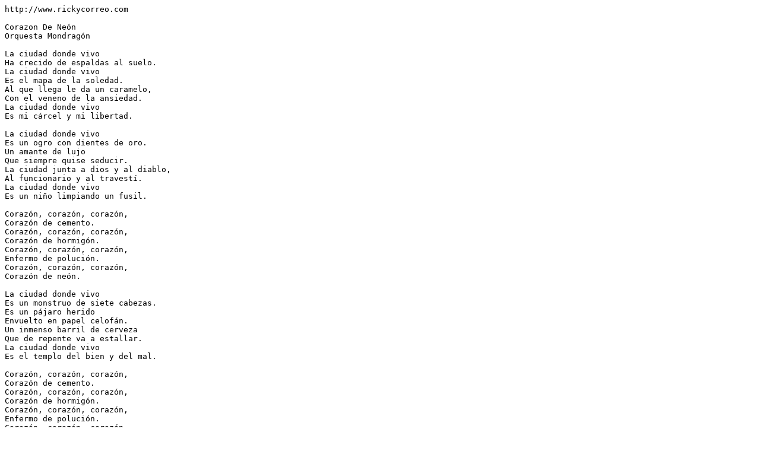

--- FILE ---
content_type: text/plain
request_url: https://www.rickycorreo.com/letras/2391.txt
body_size: 546
content:
http://www.rickycorreo.com

Corazon De Neón
Orquesta Mondragón

La ciudad donde vivo
Ha crecido de espaldas al suelo.
La ciudad donde vivo
Es el mapa de la soledad.
Al que llega le da un caramelo,
Con el veneno de la ansiedad.
La ciudad donde vivo
Es mi cárcel y mi libertad.

La ciudad donde vivo
Es un ogro con dientes de oro.
Un amante de lujo
Que siempre quise seducir.
La ciudad junta a dios y al diablo,
Al funcionario y al travestí.
La ciudad donde vivo
Es un niño limpiando un fusil.

Corazón, corazón, corazón,
Corazón de cemento.
Corazón, corazón, corazón,
Corazón de hormigón.
Corazón, corazón, corazón,
Enfermo de polución.
Corazón, corazón, corazón,
Corazón de neón.

La ciudad donde vivo
Es un monstruo de siete cabezas.
Es un pájaro herido
Envuelto en papel celofán.
Un inmenso barril de cerveza
Que de repente va a estallar.
La ciudad donde vivo
Es el templo del bien y del mal.

Corazón, corazón, corazón,
Corazón de cemento.
Corazón, corazón, corazón,
Corazón de hormigón.
Corazón, corazón, corazón,
Enfermo de polución.
Corazón, corazón, corazón,
Corazón de neón.

Barcelona, Moscú, Casablanca,
Bruselas, Madrid.
Roma, Tokio, Los Angeles, Nápoles,
Londres, Berlín.
Nueva York, Estocolmo, Donosti, México,
Río, Tanger, París.
Nueva Delhi, Caracas, El Cairo,
Varsovia, Madrid.

Corazón, corazón, corazón,
Corazón de cemento.
Corazón, corazón, corazón,
Corazón de hormigón.
Corazón, corazón, corazón,
Enfermo de polución.
Corazón, corazón, corazón,
Corazón de neón.

Corazón, corazón, corazón,
Corazón de cemento.
Corazón, corazón, corazón,
Corazón de hormigón.
Corazón, corazón, corazón,
Enfermo de polución.
Corazón, corazón, corazón,
Corazón de neón.

Corazón, corazón, corazón,
Corazón de cemento.
Corazón, corazón, corazón,
Corazón de hormigón.
Corazón, corazón, corazón,
Enfermo de polución.
Corazón, corazón, corazón,
Corazón de neón.
